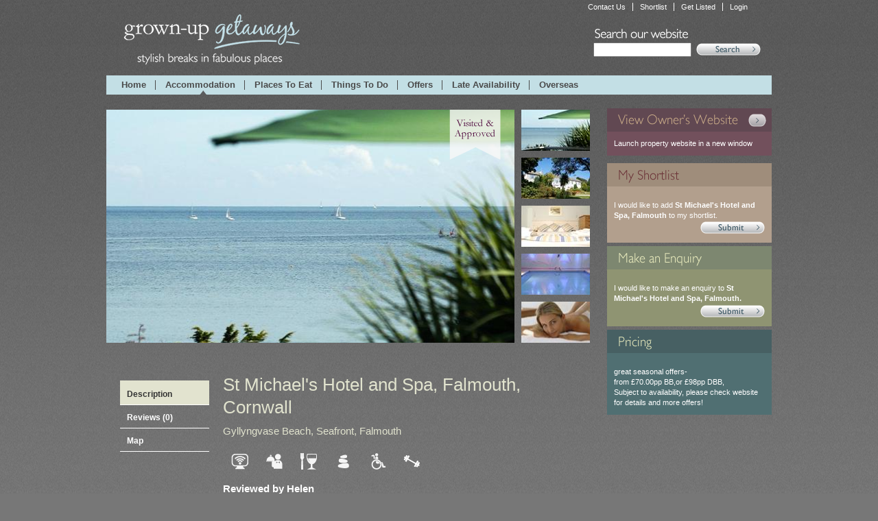

--- FILE ---
content_type: text/html; charset=utf-8
request_url: http://www.grownupgetaways.co.uk/breaks/st-michaels-hotel-and-spa-falmouth.aspx
body_size: 16111
content:

<!DOCTYPE html PUBLIC "-//W3C//DTD XHTML 1.0 Transitional//EN" "http://www.w3.org/TR/xhtml1/DTD/xhtml1-transitional.dtd">

<html xmlns="http://www.w3.org/1999/xhtml">
<head id="Head1"><title>
	Grown-up Getaways | Luxury Hotels for a Spa Break in Cornwall
</title>

    <meta http-equiv="description" content="Take a well deserved luxurious spa break at St Michael's Hotel and Spa, Falmouth, Cornwall. One of our handpicked boutique spa hotels & luxury spa resorts in South West for indulgent pampering." />
	<meta http-equiv="keywords" content="St Michael's Hotel and Spa, Falmouth,Luxury Hotels,spa breaks holidays,Cornwall,weekend breaks,weekend getaway,luxurious,5 star accommodation,vacation,country hotels,coastal breaks,hotels by the sea,holidays with the girls,away with the boys,boutique b&b’s,luxury spa resort,city break,romantic getaways,UK,Abroad,South West" />

    <script src="http://maps.google.com/maps?file=api&amp;v=2&amp;key=AIzaSyCK_1qkCmFq3i7NRkTo0b3rJAhTLUxo2RU" type="text/javascript"></script>
	<script type="text/javascript" src="http://www.google.com/uds/api?file=uds.js&amp;v=1.0&amp;key=AIzaSyCK_1qkCmFq3i7NRkTo0b3rJAhTLUxo2RU"></script>

<link type="text/css" rel="stylesheet" href="/resources/css/reset.css" /><link type="text/css" rel="stylesheet" href="/resources/css/site.css" /><link type="text/css" rel="stylesheet" href="/resources/css/shadowbox-light.css" />
	
	<script type="text/javascript" src="/resources/js/jsFunctions.js"></script>

	
	<meta name="verify-v1" content="8TQvx+O662SgmYnc80wWM4z4JADJg1KaDowG+HJfX8s=" /><meta name="y_key" content="2cd5a4141d77ac0f" />
	
	<!--[if lt IE 7]>
	<link type="text/css" rel="stylesheet" href="/resources/css/ie6.css" />
	<![endif]-->		

</head>
	
<body id="thisBody" onload="Shadowbox.init();">
	
    <form method="post" action="./st-michaels-hotel-and-spa-falmouth.aspx" onsubmit="javascript:return WebForm_OnSubmit();" id="form1">
<div class="aspNetHidden">
<input type="hidden" name="__EVENTTARGET" id="__EVENTTARGET" value="" />
<input type="hidden" name="__EVENTARGUMENT" id="__EVENTARGUMENT" value="" />
<input type="hidden" name="__VIEWSTATE" id="__VIEWSTATE" value="/[base64]/2x9mYWtSvmL+0B03gHkczyvA==" />
</div>

<script type="text/javascript">
//<![CDATA[
var theForm = document.forms['form1'];
if (!theForm) {
    theForm = document.form1;
}
function __doPostBack(eventTarget, eventArgument) {
    if (!theForm.onsubmit || (theForm.onsubmit() != false)) {
        theForm.__EVENTTARGET.value = eventTarget;
        theForm.__EVENTARGUMENT.value = eventArgument;
        theForm.submit();
    }
}
//]]>
</script>


<script src="/WebResource.axd?d=I5D84iCjyXlF6kVZb8BPFuSUvWN5rGCad_RCXksSPnBIh24hUcatJwbwl9ijEW2u1UyQzNPuhSCpkq1P-XO1d5N5MJvavVI4sUZd1-4WqU81&amp;t=638162543582143257" type="text/javascript"></script>


<script src="/WebResource.axd?d=yux6NVgu-6YFwhl6LW8OZPu_kjzXJo1qQR6lfiHGcH4sCU1C12qJMbKeptTDBVfoN_hTWnvs8DnDajkkSXGyfIfV1wEsIBbJYT87LvrS-OQ1&amp;t=638162543582143257" type="text/javascript"></script>
<script type="text/javascript">
//<![CDATA[
function WebForm_OnSubmit() {
if (typeof(ValidatorOnSubmit) == "function" && ValidatorOnSubmit() == false) return false;
return true;
}
//]]>
</script>

<div class="aspNetHidden">

	<input type="hidden" name="__VIEWSTATEGENERATOR" id="__VIEWSTATEGENERATOR" value="455A152A" />
	<input type="hidden" name="__EVENTVALIDATION" id="__EVENTVALIDATION" value="/wEdAAhTrJCHWeuwEF4evmrB/3XnmkzQENXi/07ndbKARjZnntE4WruUD9jZmXK8Jou5DQanm4BxTZhNFngBMl4+KjpxJkByFiTVMJ3am9T9eK3URDm/l3sGxLRgxdXejV9sGUBpKLmmgc8EO//CndvNwuilOLg9nYqUno5vVrJsq0nLBfbIlCLH81Ax5oNlb0x1TIa5pPO3HmW+wic40zqJGfe8" />
</div>

    <div id="main">
	
	<div id="main_inner">
          
    <div id="head">
	
	<a href="/">
	    <img src="/resources/images/logo.png" alt="Grown-up Getaways" id="logo" />
	</a>
	
	<ul class="topmenu">
	    <li><a id="menuLogin" class="last" href="/login/">Login</a></li>
	    <li><a id="menuGetListed" href="/get-listed/">Get Listed</a></li>
	    <li id="shortlistmenu"><a href="/shortlist/">Shortlist </a></li>
	    <li><a href="/contact-us/">Contact Us</a></li>
	</ul>

    <div id="search_pnlMainSearch" onkeypress="javascript:return WebForm_FireDefaultButton(event, &#39;search_btnSiteSearch&#39;)">
	
        <div id="main_search">

            <h2 class="search">Search our website</h2>
        
                  <p>            <span id="search_q_valThisTextRange" style="color:#990000;display:none;">You must enter a search term</span>      <span id="search_q_valThisText" style="color:#990000;display:none;">You must enter a search term</span>      <span id="search_q_valRegExp" style="color:#990000;display:none;">You must enter a search term</span>                        <input name="ctl00$search$q$thisText" type="text" id="search_q_thisText" class="searchinput" onfocus="clearData(this,&#39;&#39;)" onblur="resetData(this,&#39;&#39;)" />                  	  	  	            </p>
            
            <script type="text/javascript" src="http://www.google.com/coop/cse/brand?form=cse-search-box&lang=en&amp;sitesearch=true"></script>
            
            <input name="ctl00$search$cx" type="hidden" id="search_cx" value="004014509067766555473:ykdofnp4ql0" />
            <input name="ctl00$search$cof" type="hidden" id="search_cof" value="FORID:10" />
            <input name="ctl00$search$ie" type="hidden" id="search_ie" value="UTF-8" />
                
            <input type="image" name="ctl00$search$btnSiteSearch" id="search_btnSiteSearch" class="button fleft" onmouseover="this.src=&#39;/resources/images/btn_find_selected.png&#39;" onmouseout="this.src=&#39;/resources/images/btn_find.png&#39;" src="../resources/images/btn_find.png" onclick="javascript:WebForm_DoPostBackWithOptions(new WebForm_PostBackOptions(&quot;ctl00$search$btnSiteSearch&quot;, &quot;&quot;, true, &quot;search&quot;, &quot;&quot;, false, false))" />
            <br style="clear:both" />
            
        </div>
    
</div>
	
	
	
    </div>
    
    

<ul id="contentMenu_menu_topMenu" class="menu">
      
          <li ><a href="/">Home</a></li>      
          <!--<li ><a href="/about-us/">ABOUT US</a></li>-->
          <li class="selected"><a href="/breaks/">Accommodation</a></li>
          <li ><a href="/places-to-eat/luxury/place-to-eat.aspx">Places To Eat</a></li>
          <li ><a id="contentMenu_menu_HyperLink1" href="/things-to-do/luxury/thing-to-do.aspx">Things To Do</a></li>

          <li ><a href="/offers/">Offers</a></li>
          <li ><a href="/late-availability/">Late Availability</a></li>
          <!--<li ><a href="/lifestyle/">Lifestyle</a></li>-->
          <li ><a class="last" href="/breaks/region/overseas.aspx">Overseas</a></li>
     
          <!--<li ><a href="/contact-us/">CONTACT US</a></li>-->
          
          <!--
          <li ><a href="/partners/">PARTNERS</a></li>
          <li ><a href="/links/">LINKS</a></li>
          
         <li ><a id="contentMenu_menu_menuGetListed" href="/get-listed/">GET LISTED</a></li> 
         <li ><a id="contentMenu_menu_menuLogin" href="/login/">LOGIN</a></li>
            -->
         
      </ul>


   
    <div id="content">
	
	
    

    
    

<div id="content_left" class="details">

    <!-- Begin details view -->

    
        <style type="text/css">
            li#productDescTab_5 { display: none; }
        </style>
    

    
        <style type="text/css">
            li#productDescTab_2 { display: none; }
        </style>
    

    
        
            <p>
                <!-- rel="shadowbox[gallery];options={handleLgImages:'none', resizeDuration:0.1}" href='/resources/images/cms/i_b145bd9c-fd29-4807-8ef4-2daf01d2cf71.JPG' title="" -->
                <div id="accommodationMainImage" style='background-image: url(/resources/images/cms/i_b145bd9c-fd29-4807-8ef4-2daf01d2cf71.JPG)' class="accommodation_image_with_bg_l">
                <img id="contentLeft_rptAccommodationDetails_imgAccommodationRating_0" class="right" src="/resources/images/rating_1.png" />&nbsp;
                </div>

                <a href="javascript:" onclick="document.getElementById('accommodationMainImage').style.backgroundImage = 'url(/resources/images/cms/i_b145bd9c-fd29-4807-8ef4-2daf01d2cf71.JPG)';" title="" onmouseover="tooltip.show('Click to enlarge');" onmouseout="tooltip.hide()" style="background-image: url(/resources/images/cms/t_b145bd9c-fd29-4807-8ef4-2daf01d2cf71.JPG)" class="accommodation_image_with_bg_t">&nbsp;</a>
                <a href="javascript:" onclick="document.getElementById('accommodationMainImage').style.backgroundImage = 'url(/resources/images/cms/i_f14e7ea8-18fa-4d39-9ecf-02c212b9cd10.JPG)';" title="" onmouseover="tooltip.show('Click to enlarge');" onmouseout="tooltip.hide()" style="background-image: url(/resources/images/cms/t_f14e7ea8-18fa-4d39-9ecf-02c212b9cd10.JPG)" class="accommodation_image_with_bg_t">&nbsp;</a>
                <a href="javascript:" onclick="document.getElementById('accommodationMainImage').style.backgroundImage = 'url(/resources/images/cms/i_e8f0e3bc-7a5f-4580-93bd-9f45c64d519d.JPG)';" title="" onmouseover="tooltip.show('Click to enlarge');" onmouseout="tooltip.hide()" style="background-image: url(/resources/images/cms/t_e8f0e3bc-7a5f-4580-93bd-9f45c64d519d.JPG)" class="accommodation_image_with_bg_t">&nbsp;</a>   
                <a href="javascript:" onclick="document.getElementById('accommodationMainImage').style.backgroundImage = 'url(/resources/images/cms/i_7ef39a13-0277-4e64-aaef-ef770efef658.JPG)';" title="" onmouseover="tooltip.show('Click to enlarge');" onmouseout="tooltip.hide()" style="background-image: url(/resources/images/cms/t_7ef39a13-0277-4e64-aaef-ef770efef658.JPG)" class="accommodation_image_with_bg_t">&nbsp;</a>   
                <a href="javascript:" onclick="document.getElementById('accommodationMainImage').style.backgroundImage = 'url(/resources/images/cms/i_1e59e275-a939-4e2f-9261-cb85a99ffec0.JPG)';" title="" onmouseover="tooltip.show('Click to enlarge');" onmouseout="tooltip.hide()" style="background-image: url(/resources/images/cms/t_1e59e275-a939-4e2f-9261-cb85a99ffec0.JPG)" class="accommodation_image_with_bg_t">&nbsp;</a>     
            </p>        
        
            <br style="clear:both" />
        
            <ul id="productDescTabs">
                <li id="productDescTab_1" class="selected"><a href="#" onclick="doTab(1); GUnload();">Description</a></li>
                <li id="productDescTab_2"><a href="#" onclick="doTab(2); GUnload();">Offers (0)</a></li>
                <li id="productDescTab_3"><a href="#" onclick="doTab(3); GUnload();">Reviews (0)</a></li>
                <li id="productDescTab_5"><a href="#" onclick="doTab(5); GUnload();">Late Availability (0)</a></li>
                <li id="productDescTab_4"><a href="#" onclick="doTab(4); load('0', '0','TR11 4NB','St Michael&quot;s Hotel and Spa, Falmouth');">Map</a></li>
            </ul> 
    
            <div id="productDesc_1" class="productDesc_holder" style="display: block; ">                    
 
                <h1>St Michael's Hotel and Spa, Falmouth, Cornwall</h1>
                <h2 class="accommodationAddress">Gyllyngvase Beach, Seafront, Falmouth</h2>

                <div id="contentLeft_rptAccommodationDetails_pnlFacilities_0">
	
                    <!-- Facilities panel for days out/places to eat -->
                    <div>
                        
                                <img src="/resources/images/cms/7e115195-38fe-4e01-94ce-b667a794f308.png" alt="Internet Access" class="icn" title="" onmouseover="tooltip.show('Internet Access');" onmouseout="tooltip.hide()" />
                            
                                <img src="/resources/images/cms/4c06908a-387d-47de-b8c3-10ddd57f39e7.png" alt="Room Service" class="icn" title="" onmouseover="tooltip.show('Room Service');" onmouseout="tooltip.hide()" />
                            
                                <img src="/resources/images/cms/769beb16-9bc6-4e0e-8c25-a9cc8043b7d0.png" alt="Restaurant" class="icn" title="" onmouseover="tooltip.show('Restaurant');" onmouseout="tooltip.hide()" />
                            
                                <img src="/resources/images/cms/c7575303-bd30-47fd-b9b5-de02ba760ef8.png" alt="Spa" class="icn" title="" onmouseover="tooltip.show('Spa');" onmouseout="tooltip.hide()" />
                            
                                <img src="/resources/images/cms/107dc01d-e166-4b18-9180-2c6aabd74088.png" alt="Wheelchair Access" class="icn" title="" onmouseover="tooltip.show('Wheelchair Access');" onmouseout="tooltip.hide()" />
                            
                                <img src="/resources/images/cms/41336e53-917e-4429-b278-5d7823c37f67.png" alt="Fitness" class="icn" title="" onmouseover="tooltip.show('Fitness');" onmouseout="tooltip.hide()" />
                            
                        
                    </div>
                
</div>  	            

				<br style="clear:both" />
            	              
                <p class="hilite">Reviewed by Helen<br /><em>St Michael's is a refreshing spa and coastal getaway. The superb alfresco dining and the spectacular sea views all add to this wonderful sea front experience.</em></p>
                
                
                <p>&nbsp;St Michael's Hotel and Spa is a delightful stunning luxury sea front hotel in Falmouth, Cornwall.&nbsp; Set in it's own tropical gardens over looking the sandy Blue Flag Gyllyngvase Beach, this is a great location for your romantic coastal break or a fabulous spa break with the girls.&nbsp; Here you have all the luxury comforts on the hotel's superb dining and spa facilities as well as the wonders of Cornwall's spectacular coast line and countryside right on your door step. This beautiful hotel has been refurbished to the highest spec, with a contemporary design features blending perfectly with fresh sea inspired colour themes and accessories.</p>
<p>Your days here can be spent watching the world go by from your sea view balcony or with a glass of wine on the terrace. Magical sunsets and spectacular ocean views all contribute to a truly memorable stay.&nbsp; For a relaxing escape, then St Michael's Spa is the perfect answer. You have a wide selection of Espa treatments available as well as the stunning pool and sauna, Jacuzzi, steam room and sun deck. </p>
<p>Cornwall is renowned for its fabulous seafood restaurants, and here the Flying Fish Restaurant is reputed to be one of the best. Again with fabulous gardens and sea views and the stunning sunsets, this is perfect for a romantic dinner for two, or afternoon snacks in the summer.</p>
<p>This contemporary and spacious dining area is cleverly themed with nautical features and opens out to the gardens and terrace overlooking the beach.&nbsp; Each of the hotel's bedrooms have been tastefully refurbished, keeping the individual traditional features where possible, in a bright and contemporary coastal style.&nbsp; There is a variety of rooms to suit your size and budget, some with balconies and patios. All have luxury comfy beds, with carefully sourced ash furniture from sustainable forests. There is WiFi throughout and all rooms have large LCD flat screen TVs and luxury bathrooms and sanitaryware.</p>
<p>For a special romantic treat, then the Atlantic Suite offers a separate living area, luxury robes and a spacious bathroom with a double bath looking out to sea.&nbsp; The Ocean View suite has a large decked area, great for al fresco breakfasts or Champagne at sunset.</p>
<p>St Michael's Hotel and Spa has something for everyone, whether it's your romantic coastal retreat, or a spa weekend away, you will certainly thoroughly enjoy all this charming hotel has to offer. There are some fabulous deals on the website, don't forget to mention Away without the Kids when booking.</p>
<p><br /><br /><br /><strong></strong></p>          
        	        
                                   
        	    
                
            </div>

            <div id="productDesc_2" class="productDesc_holder" style="display: none; ">
                <p><strong>0 Offer(s) for St Michael's Hotel and Spa, Falmouth</strong></p>
                    
            </div>

            <div id="productDesc_3" class="productDesc_holder" style="display: none; ">

                <div id="contentLeft_rptAccommodationDetails_pnlNoReviews_0">
	
                    <p>Oops, there are no reviews on our site yet for St Michael's Hotel and Spa, Falmouth.</p>
                    
                    <p>Why not be the first person to let us know how you got on?</p>
                
</div>

                

                

                <p><a href="/submit-review/st-michaels-hotel-and-spa-falmouth.aspx"><img src="/resources/images/blank.gif" alt="Submit Review" class="submitbutton right" /></a></p>

            </div>

            <div id="productDesc_4" class="productDesc_holder" style="display: none; ">
                <div id="map" style="width: 535px; height: 433px; border: 4px solid #F2F2E8"></div>
            </div>

            <div id="productDesc_5" class="productDesc_holder" style="display: none; ">
                <p><strong>0 late availability offer(s) for St Michael's Hotel and Spa, Falmouth</strong></p>
                    
                
            </div>
                
        

</div>

<div id="content_right">

    <!-- begin right hand -->

    

        <div id="right_column">
        
            <div class="ownerwebsite rhpane">
	            <a id="contentLeft_lnkAccommodationWebsite" onclick="javascript: pageTracker._trackPageview (&#39;/outgoing/http://www.stmichaelshotel.co.uk&#39;);" href="http://www.stmichaelshotel.co.uk" target="_blank"><img src="/resources/images/btn_website.png" alt="Visit Owner's Website" /></a>
                <p>Launch property website in a new window</p>
            </div>

            <div id="contentLeft_pnlEnquiry">
	
                   
                
                <div class="shortlist rhpane">
                
                    <h2>Add to shortlist</h2>
                
                    <div id="contentLeft_pnlAddShortlist">
		            
                        <p>I would like to add <strong>St Michael's Hotel and Spa, Falmouth</strong> to my shortlist.</p>
                
                        <input type="image" name="ctl00$contentLeft$btnAddShortlist" id="contentLeft_btnAddShortlist" class="submitbutton right" src="../resources/images/blank.gif" />    
                    
	</div>
                    
                    
                    
                    <br style="clear:both" />
                </div>
            
                <div class="enquiry rhpane">

                        <div id="contentLeft_pnlShowForm">
		
                            <h2>Make an enquiry</h2>
                            <p>I would like to make an enquiry to <strong>St Michael's Hotel and Spa, Falmouth.</strong></p>
                            <input type="image" name="ctl00$contentLeft$btnShow" id="contentLeft_btnShow" class="submitbutton right" src="../resources/images/blank.gif" onclick="javascript:WebForm_DoPostBackWithOptions(new WebForm_PostBackOptions(&quot;ctl00$contentLeft$btnShow&quot;, &quot;&quot;, true, &quot;feedback&quot;, &quot;&quot;, false, false))" />    
                        
	</div>
                        

                        

                        
                        
                                        
                        
                        <br style="clear:both" />
                </div>
            
            
            
</div><div id="contentLeft_pnlAccommodationPricing">
	              
                <div class="pricingtitle rhpane">
                    <h2>Pricing</h2>
                    <p>great seasonal offers- <br />from £70.00pp BB,or £98pp DBB, <br />Subject to availability, please check website for details and more offers!</p>   
                </div>
            
</div> 
        
        </div>
        
        
        <!-- end right hand -->

    <br style="clear: both" />
    </div>

    
        <div class="pagenavigation">
        <a href="javascript:history.back(1)" class="left">&lt; Back to results</a>  
        </div>
    


    
    </div>

		
	</div>
		
	</div>
	
    <div id="footer">
    
        <div id="footer_inner">
                 
            <p class="col_1">
                <a href="/about-us/">About Us</a><br />
                <a href="/partners/">Partners</a><br />
                <a href="/links/">Links</a><br />
                <a href="/about-us/terms-and-conditions.aspx">Website Terms &amp; Conditions</a><br />
            </p>
    
	        <div class="col_2">
				<p>&nbsp;</p>
				
	        </div>
	        <div class="col_3">
	            <p>
	                <strong>Quick Links</strong><br />
	                <a href="/breaks/type/away-with-the-girls.aspx">Away with the Girls</a><br />
	                <a href="/breaks/type/away-with-the-boys.aspx">Away with the Boys</a><br />
	                <a href="/breaks/type/country-retreat.aspx">Country House Hotels/Retreats</a><br />
                    <a href="/breaks/type/coastal-getaway.aspx">Coastal/Beach Getaways</a><br />
                    <a href="/breaks/type/boutique-bb.aspx">Boutique B&amp;B/Small Hotels</a><br />
                    <a href="/breaks/type/city-break.aspx">City Breaks</a><br />
                    <a href="/breaks/type/spa-break.aspx">Spa Breaks/Resorts</a><br />
                    <a href="/breaks/type/something-different.aspx">Holidays with a difference</a><br />
                    <a href="/breaks/type/self-catering.aspx">Self Catering Cottages/Apartments</a><br />
	            </p>
	        </div>
	        <div class="col_3 last">
	            <p>
	                <strong>Site Map</strong><br />
	                <a href="/">Home page - Grown-up Getaways</a><br />
	                <a href="/breaks/">Grown-up Holidays/Short Breaks</a><br />
	                <a href="/things-to-do/type/thing-to-do.aspx">Things to Do</a><br />
	                <a href="/places-to-eat/type/place-to-eat.aspx">Restaurants / Places to Eat</a><br />
	                <a href="/offers/">Getaway Holiday Offers</a><br />
	                <a href="/late-availability/">Last Minute Breaks</a><br />
	                <a href="/breaks/region/overseas.aspx">Getaways Abroad/Overseas</a>
	            </p>
	        </div>
	    </div>
	
	</div>
	        
    
<script type="text/javascript">
//<![CDATA[
var Page_Validators =  new Array(document.getElementById("search_q_valThisTextRange"), document.getElementById("search_q_valThisText"), document.getElementById("search_q_valRegExp"));
//]]>
</script>

<script type="text/javascript">
//<![CDATA[
var search_q_valThisTextRange = document.all ? document.all["search_q_valThisTextRange"] : document.getElementById("search_q_valThisTextRange");
search_q_valThisTextRange.controltovalidate = "search_q_thisText";
search_q_valThisTextRange.focusOnError = "t";
search_q_valThisTextRange.errormessage = "You must enter a search term";
search_q_valThisTextRange.display = "Dynamic";
search_q_valThisTextRange.enabled = "False";
search_q_valThisTextRange.validationGroup = "search";
search_q_valThisTextRange.type = "Double";
search_q_valThisTextRange.decimalchar = ".";
search_q_valThisTextRange.evaluationfunction = "RangeValidatorEvaluateIsValid";
search_q_valThisTextRange.maximumvalue = "0";
search_q_valThisTextRange.minimumvalue = "-100";
var search_q_valThisText = document.all ? document.all["search_q_valThisText"] : document.getElementById("search_q_valThisText");
search_q_valThisText.controltovalidate = "search_q_thisText";
search_q_valThisText.focusOnError = "t";
search_q_valThisText.errormessage = "You must enter a search term";
search_q_valThisText.display = "Dynamic";
search_q_valThisText.validationGroup = "search";
search_q_valThisText.evaluationfunction = "RequiredFieldValidatorEvaluateIsValid";
search_q_valThisText.initialvalue = "";
var search_q_valRegExp = document.all ? document.all["search_q_valRegExp"] : document.getElementById("search_q_valRegExp");
search_q_valRegExp.controltovalidate = "search_q_thisText";
search_q_valRegExp.focusOnError = "t";
search_q_valRegExp.errormessage = "You must enter a search term";
search_q_valRegExp.display = "Dynamic";
search_q_valRegExp.enabled = "False";
search_q_valRegExp.validationGroup = "search";
search_q_valRegExp.evaluationfunction = "RegularExpressionValidatorEvaluateIsValid";
//]]>
</script>


<script type="text/javascript">
//<![CDATA[

var Page_ValidationActive = false;
if (typeof(ValidatorOnLoad) == "function") {
    ValidatorOnLoad();
}

function ValidatorOnSubmit() {
    if (Page_ValidationActive) {
        return ValidatorCommonOnSubmit();
    }
    else {
        return true;
    }
}
        //]]>
</script>
</form>
    
    <script type="text/javascript" src="/resources/js/lib/yui-utilities.js"></script>
    <script type="text/javascript" src="/resources/js/adapter/shadowbox-yui.js"></script>
    <script type="text/javascript" src="/resources/js/shadowbox.js"></script>

	<script type="text/javascript">
	
	var gaJsHost = (("https:" == document.location.protocol) ? "https://ssl." : "http://www.");
	document.write(unescape("%3Cscript src='" + gaJsHost + "google-analytics.com/ga.js' type='text/javascript'%3E%3C/script%3E"));
	
	</script>
	
	<script type="text/javascript">
	
	 var pageTracker = _gat._getTracker("UA-6465801-2");
	 pageTracker._trackPageview();
	
	</script>
	
	
</body>
</html>

--- FILE ---
content_type: text/css
request_url: http://www.grownupgetaways.co.uk/resources/css/reset.css
body_size: 729
content:
html, body, div, span, applet, object, iframe, h1, h2, h3, h4, h5, h6, p, blockquote, pre, a, abbr, acronym, address, big, cite, code,del, dfn, em, font, img, ins, kbd, q, s, samp, small, strike, strong, sub, sup, tt, var, dl, dt, dd, ol, ul, li, fieldset, form, label, legend,table, caption, tbody, tfoot, thead, tr, th, td {	margin: 0;	padding: 0;	border: 0;	outline: 0;	font-weight: inherit;	font-style: inherit;	font-family: inherit;	vertical-align: baseline;}body	{ font-family: Arial, Helvetica, sans-serif; font-size: 0.7em; color: #999; }/* remember to define focus styles! */:focus {	outline: 0;}body {	line-height: 1;	color:  #444;	background: white;}ol, ul {	list-style: none;}/* tables still need 'cellspacing="0"' in the markup */table {	border-collapse: separate;	border-spacing: 0;}caption, th, td {	text-align: left;	font-weight: normal;}blockquote:before, blockquote:after,q:before, q:after {	content: "";}blockquote, q {	quotes: "" "";}

--- FILE ---
content_type: text/css
request_url: http://www.grownupgetaways.co.uk/resources/css/site.css
body_size: 8904
content:
/**************************************************************************************************************************/
/* HTMLTag Redefinitions **************************************************************************************************/
/**************************************************************************************************************************/

body												{ color: #ffffff; background: #777 url(/resources/images/background_grey.jpg) repeat-x fixed top left; }

h1													{ font-size: 2.1em; color: #E1E3CE; margin: 15px 0px 10px 0px; line-height: 1.3em; font-weight: normal; }

h1.home                                             { font-size: 1.6em; margin-top: 0px; }

h2													{ font-size: 1.3em; color: #E1E3CE; margin-bottom: 10px; line-height: 1.2em; }							

h2.accommodationAddress                             { font-size: 1.2em; margin-top: 0px; padding-top: 0px; }

h2.offer											{ color: #FFF; background: #F47719; padding: 10px; text-transform :uppercase; margin-bottom: 0px; font-size: 1.1em; }							

h2.news												{ color: #333; background: #EEEBE5; padding: 10px; text-transform :uppercase; margin-bottom: 0px; font-size: 1.1em; }							

h2.accommodation    								{ color: #000; background: #FFFFFF; padding: 10px; text-transform :uppercase; margin-bottom: 0px; font-size: 1.0em; font-weight: bold; }

h2.accommodationName   								{ color: #E1E3CE; padding: 0px 0px 10px 0px; margin-bottom: 10px; font-weight: bold;  }		

h2.offerName   								        { color: #E1E3CE; padding: 0px 0px 10px 0px; margin-bottom: 10px; font-weight: bold;  }

h3													{ font-size: 1.2em; color: #E1E3CE;  margin-bottom:  5px; line-height: 1.2em; }							

h3.home										a	    { color: #E2E3CF; }							

h4													{ font-size: 1.2em; color: #E1E3CE; margin: 15px 0px 0px 0px; line-height: 1.2em; }							

h2.facilities                                       { background: #fff url("/resources/images/titles/facilities_available.png") no-repeat top left; width: 126px; height: 17px; text-indent: -2000px; }

h2.menuoptions                                      { background: #fff url("/resources/images/titles/menu_options.png") no-repeat top left; width: 96px; height: 17px; text-indent: -2000px; }

.rhpane                                             { width: 240px; margin-bottom: 5px; }

.rhpane                                           p { padding: 10px; }

.ownerwebsite                                       { background-color: #72505C; }

.ownerwebsite                                  h2   { background: #fff url("/resources/images/panes/pane_top_website.png") no-repeat top left; width: 240px; height: 34px; text-indent: -2000px; }

.enquiry                                            { background-color: #8F9472; }

.enquiry                                       h2   { background: #fff url("/resources/images/panes/pane_top_enquiry.png") no-repeat top left; width: 240px; height: 34px; text-indent: -2000px; }

.pricingtitle                                       { background-color: #506F72; }

.pricingtitle                                  h2   { background: #fff url("/resources/images/panes/pane_top_pricing.png") no-repeat top left; width: 240px; height: 34px; text-indent: -2000px; }

.shortlist                                          { background-color: #B29F8D; width: 240px; }

.shortlist                                     h2   { background: #fff url("/resources/images/panes/pane_top_myshortlist.png") no-repeat top left; width: 240px; height: 34px; text-indent: -2000px; }

.openingtimes                                       { background-color: #B29F8D; }

.openingtimes                                  h2   { background: #fff url("/resources/images/panes/pane_top_opening.png") no-repeat top left; width: 240px; height: 34px; text-indent: -2000px; }

.telephone                                          { background-color: #8F9472; }

.telephone                                      p   { font-size: 1.8em; font-weight: bold; padding-top: 0px; }

.telephone                                     h2   { background: #fff url("/resources/images/panes/pane_top_telephone.png") no-repeat top left; width: 240px; height: 34px; text-indent: -2000px; }


h2.contact                                          { background: #fff url("/resources/images/titles/contact.png") no-repeat top left; width: 157px; height: 16px; text-indent: -2000px; }


p                               					{ line-height: 1.4em; margin-bottom: 1em; clear: both; }

strong                          					{ font-weight: bold; }

em                              					{ font-style: italic; }

label												{ float: left; width: 200px; padding-top: 0px; }

.feature label										{ width: 265px; }

label.small											{ float: left; width: 35px; padding-top: 0px; color: #BA111A; }

fieldset                            				{ display: block; border: 1px solid #CCC; background-color: #333333; padding: 0px 10px 10px 10px; margin-top: 30px; margin-bottom: 20px; }

fieldset.admin                      				{ margin: 0px 10px 20px 20px; }

legend                             					{ margin: 20px 5px 10px 0px; padding: 5px 10px; border: 1px solid #CCC; background: #FFF; font-size: 1.2em; color: #794258;  }

fieldset p											{ margin: 9px 10px 6px 0px; padding: 0px; clear: both; }

fieldset label										{ padding-top: 4px; }

fieldset.text										{ clear: both; }

table                               				{ width: 100%; }

td                                  				{ padding: 5px 8px 5px 5px; line-height: 1.2em; }

td label                            				{ width: 100px; }

code												{ font-family:"Courier New", Courier, monospace; font-size: 1.2em; }

.text ul, .details ul											{ margin: 10px 20px; }

.text ul li, .details ul li										{ list-style: inside disc; line-height: 1.2em; }


input, select                                       { color: #333; }

input[type="file"]			{ color: #ffffff; }

/**************************************************************************************************************************/
/* Main layout styles *****************************************************************************************************/
/**************************************************************************************************************************/

#main												{ width: 990px; margin: 0px auto; }

#main_inner											{ float: left; width: 970px; padding: 0px 10px; }

#head                           					{ float: left; width: 970px; min-height: 100px; }

#content                        					{ float: left; display: inline; width: 970px; margin: 10px 0px 0px 0px; min-height: 300px; }

#content_narrow										{ float: left; display: inline; width: 195px; margin-top: 0px; }

#content_right										{ float: left; display: inline; width: 240px; padding-top: 10px; margin-top: 0px; }

#content_left.details                               { width: 720px; margin-right: 10px; margin-left: 0px; padding-top: 0px; }

#content_narrow.wider                               { width: 355px; padding: 0px; margin: 0px; }

#acc_search.wider                                   { width: 335px; margin: 0px; background-image: url("/resources/images/titles/landing_1.png"); }

.map_pane.wider                                     { width: 355px; margin: 0px; background-image: url("/resources/images/titles/landing_2.png"); padding-top: 28px; min-height: 0px; }

.map_pane.wider                     #minimap        { margin: -15px 20px 0px 0px; }

#content_left.narrow                                { width: 610px; margin: 0px; }

#content_narrow                                 img { margin-bottom: 10px; }

#content_left										{ float: left; display: inline; width: 755px; padding-top:  0px; margin-top: 0px; margin-left: 20px; font-size: 1.1em; }

#content_left .feature                              { font-size: 0.9em; }

#content_left.admin				    				{ width: 340px; margin-left: 15px; font-size: 1.0em; padding-top: 15px; }

#content_left.fullwidth                             { width: 940px; margin-left: 0px; margin-top: 10px; }

#content_right.admin								{ width: 555px; }

#right_column                                       { width: 225px; float: left; }

#right_column_content                               { width: 190px; float: left; }

#footer												{ float: left; width: 100%; padding: 0px; min-height: 68px; }

#footer_inner                                       { border-top: solid 1px #fff; width: 970px; color: #ffffff; padding: 10px; margin: 0px auto; font-size: 1.05em; }

#footer_inner p.links       						{ margin: 10px 40px 10px 0px; color: #ffffff; width: 450px; float:left; clear: none; }

#footer_inner img                                   { float: left; }

#footer_inner img.shortlist                         { padding-right: 120px; }

#footer_inner p a                        			{ color: #ffffff; }

#footer_inner ul li a                        	    { color: #ffffff; }

.col_1                                              { width: 170px; float: left; margin-right: 20px; }

.col_2                                              { width: 330px; float: left; margin-right: 20px; }

.col_3                                              { width: 200px; float: left; margin-right: 20px; }


.footer_col                                         { width: 260px; margin: 40px 110px 20px 0px; float: left }

.footer_col_last                                    { width: 190px; margin: 40px 0px 20px 0px; float: left; }

#home_content                                       { width: 250px; margin-right: 18px; float: left; }

#home_map                                           { width: 405px; float: left; text-align: right; padding: 12px 0px 15px 0px; }

.home_col                                           { width: 230px; padding-right: 10px; margin-right: 15px; background: no-repeat top left; float: left; margin-bottom: 20px; }

.home_col                                       h3  { color: #E2E3CF; margin-bottom: 0px; font-size: 1em; font-weight: bold; margin-left: 0px; padding-left: 0px; }

.home_col                                       div { margin: 0px; }

.weekMask                                           { width: 240px; height: 168px; background: no-repeat center center; padding-top: 0px; margin-bottom: 0px; display:block; }

.home_col                               .offerweek  { width: 210px; min-height: 35px; padding: 25px 15px 10px 15px; background: url("/resources/images/panes/offerweek_mask.png") no-repeat top left; }

.home_col                       .accommodationweek  { width: 210px; min-height: 35px; padding: 25px 15px 10px 15px; background: url("/resources/images/panes/accommodationweek_mask.png") no-repeat top left; }

.home_col                  .accommodationweek:hover { background-image: url("/resources/images/panes/accommodationweek_mask_selected.png") no-repeat top left; }

.home_col                          .offerweek:hover { background-image: url("/resources/images/panes/offerweek_mask_selected.png") no-repeat top left; }

#ctl00_contentRight_cklAdminRegions                 { width: 500px; float: left; }

#ctl00_contentRight_cklAdminRegions td              { padding: 5px 0px; }

#ctl00_contentRight_cklAdminRegions label           { width: 200px; font-size: 0.9em; }

#shortlist_pane                                     { float: left; display: none; }

.shortlist_inner     ul                            li  { padding-bottom: 10px; margin: 0px; line-height: 13px; width: 210px; max-width: 210px; }

.shortlist_inner                                    { position: absolute; top: 20px; }

#pane_spa                                           { background: #B29F8D url("/resources/images/panes/pane_spa.jpg") no-repeat top left; width: 194px; height: 96px; margin-bottom: 6px; }

#pane_city                                          { background: #72505C url("/resources/images/panes/pane_city.jpg") no-repeat top left; width: 194px; height: 96px; margin-bottom: 6px; }
 
#pane_country                                       { background: #506F72 url("/resources/images/panes/pane_country.jpg") no-repeat top left; width: 194px; height: 96px; margin-bottom: 6px; }

#pane_sea                                           { background: #C3DFE5 url("/resources/images/panes/pane_sea.jpg") no-repeat top left; width: 194px; height: 96px; margin-bottom: 6px; }

#pane_spa p, #pane_city p, #pane_country p, #pane_sea p  { padding: 30px 0px 0px 10px; width: 110px; color: #fff; line-height: 12px; font-size: 0.85em; }

#pane_sea p                                         { color: #666666; }

#pane_getaway                                       { background-color: #72505C; width: 355px; float: left; font-size: 1.1em; min-height: 200px;}

#pane_getaway                                    h2 { width: 355px; height: 26px; background: #fff url("/resources/images/titles/landing_3.png") no-repeat top left; text-indent: -2000px; }

#pane_getaway                                     p { padding: 5px 15px 5px 15px; }

#twitter_update_list                                { line-height: 14px; }
#twitter_update_list img                            { margin-right: 5px; margin-bottom: 5px; }

/**************************************************************************************************************************/
/* Slideshow fader ********************************************************************************************************/
/**************************************************************************************************************************/

#slideshow											{ position:relative; z-index: -20; height: 300px; margin-bottom: 10px;  }

#slideshow li 										{ position:absolute; top:0; left:0; z-index:8; opacity:0.0; height: 300px; background-color: #FFF; }

#slideshow li.active								{ z-index:10; opacity:1.0; }

#slideshow li.last-active							{ z-index:9; }

#slideshow li img									{ height: 300px; width: 765px; display: block; border: 0; margin-bottom: 10px; }

#slideshow_control                                  { width: 150px; z-index:50; clear:both; position:absolute; margin-left: 15px; float: left; margin-top: 270px; border: 1px solid transparent; }

#slideshow_control                               li { width: 15px; height: 18px; margin-left: 5px; padding-left: 5px; padding-top: 2px; background-color: #BDBBB9; color: #fff; font-size: 1.3em; float: left; font-weight: normal; }

#slideshow_control                             li a { color: #fff; }

#slideshow_control                    li.selected a { color: #97A0A5; }

#slideshow_control                      li.selected { background-color: #fff; color: #97A0A5; }

/**************************************************************************************************************************/
/* Menu layout styles *****************************************************************************************************/
/**************************************************************************************************************************/

.menu								                { float: left; width: 940px; padding: 0px 15px 0px 15px;  display: block; background-color: #C3DFE5; font-size: 1.2em; font-weight: bold; }

.menu li              			                	{ float: left; padding: 7px 0px 7px 7px; margin-right: 7px; }

.menu li a						                	{ display: block; border-right: solid 1px #4a4a4a; padding: 0px 13px 0px 0px; line-height: 14px; text-decoration:none; color: #4a4a4a; }

.menu li.selected                                   { background: url("/resources/images/menus/arrow.png") no-repeat bottom center; }

.about_logo											{ float: left; margin: 0px 10px 10px 0px; }

.grey                                               { background-color: #EDEDED; }

.submenu								            { float: left; width: 920px; display: block; }

.submenu li                                         { float: left; padding: 10px; font-weight: bold; }

.submenu li a				           	            { color: #999; }

.submenu li.sub_selected a				           	{ color: #D2B48B; }

.topmenu                                            { float: right; margin-right: 20px; width: 335px; }

.topmenu                                        li  { float: right; padding: 5px; }

.topmenu                                          a { border-right: solid 1px #fff; padding-right: 10px; }

.topmenu                      li #shortlist_pane  a { border-right: none; }

.topmenu                      li #shortlist_pane li { float: none; }

.topmenu  li#shortlistmenu:hover div#shortlist_pane { display: block; }

.topmenu        li#shortlistmenu div#shortlist_pane { display: none; }

.topadmin                                           { font-size: 1.5em; padding-top: 10px; font-family: "Arial Rounded MT Bold", Arial, Helvetica, Sans-Serif; }

.text_centre                                        { width: 515px; float: left; padding-right: 15px; }

.text_centre_content                                { width: 530px; float: left; padding-right: 35px; }

.widercheckbox  label                               { width: 400px; }

.widepane_bottom                                 li { list-style: disc inside; line-height: 20px; }

#longtext, #longoffertext, #longfriendlytext        { display: none; }

.menu li a.last, .topmenu li a.last                 { border-right: none; }

.last                                               { margin: 0px; }

.rhpane                          .submitbutton      { margin: -20px 10px 10px 0px; }

/**************************************************************************************************************************/
/* Classes ****************************************************************************************************************/
/**************************************************************************************************************************/

.la_box                                             { border: 0px solid #E5E5E5; padding: 8px; margin-bottom: 10px;  }

.la_box.wide                                        { width: 740px; }

.la_dates                                           { float: right; }

.la_dates img                                       { vertical-align: middle; padding: 0px 6px 6px 0px; }

.la_heading                                         { padding-top: 0px; font-weight: bold; }

.la_image                                           { float: left; margin-right: 10px; }

.wide												{ width: 570px; }

td .small                         					{ display: block;font-size: 0.9em; color: #999; padding-top: 4px; }

.small                         						{ font-size: 0.8em; }

.icn_review                                         { vertical-align: top; margin-right: 3px; }

.hilite                                             { color: #ffffff; font-weight: bold; padding-top: 5px; font-size: 1.2em; }

.rating                                             { float: left; margin-right: 10px; margin-bottom: 10px; }

.icn                                                { margin: 10px; float: left; }

.icn_2                                  			{ margin: 7px; float: none; vertical-align: middle; }

.icn_2                               				{ margin-left: 10px; }

.first                                              { padding-top: 7px; clear: none; }

.feature, .feature_wide                             { float: left; display: inline; border: 1px solid #CCC; width: 288px; margin-right: 15px; margin-bottom: 10px; }

#content_narrow .feature						    { margin-right: 0px; }

.feature_wide                                       { width: 593px; }

.widepane_top                                       { width: 760px; height: 18px; background: #fff url("/resources/images/panes/pane_wide_top.png") no-repeat bottom left; }

.widepane_bottom                                    { width: 740px; padding: 0px 10px 10px 10px; background: #fff url("/resources/images/panes/pane_wide_bottom.png") no-repeat bottom left; margin-bottom: 20px; }

.paddedpane                                         { padding: 10px 50px 20px 20px; width: 690px; }

.greentop                                           { width: 760px; height: 18px; background: #fff url("/resources/images/panes/pane_wide_top_green.png") no-repeat bottom left; }

.lifestyle                                          { padding: 1px 100px 20px 40px; width: 620px; margin-top: 0px; }

.charity                                            { margin-bottom: 10px; padding-bottom: 10px; border-bottom: 1px solid #fff; font-size: 0.9em; }

.widepane_top_nocurve                               { width: 760px; height: 18px; background: #fff url("/resources/images/panes/pane_wide_top_nocurve.png") no-repeat bottom left; }

.smallpane_top                                      { width: 224px; height: 17px; background: url("/resources/images/panes/pane_small_top.png") no-repeat top left; }

.smallpane_bottom                                   { width: 194px; padding: 0px 15px 10px 15px; background: url("/resources/images/panes/pane_small_bottom.png") no-repeat bottom left; margin-bottom: 15px; }

.pricingpane_top                                    { width: 224px; height: 15px; background: #fff url("/resources/images/panes/blue_small_top.png") no-repeat top left; }

.pricingpane_bottom                                 { width: 194px; padding: 0px 15px 10px 15px; background: #fff url("/resources/images/panes/blue_small_bottom.png") no-repeat bottom left; color: #fff; }

.formpane_top                                       { width: 521px; height: 14px; background: #fff url("/resources/images/panes/pane_form_top.png") no-repeat top left; }

.formpane_bottom                                    { width: 491px; padding: 0px 15px 10px 15px; background: #fff url("/resources/images/panes/pane_form_bottom.png") no-repeat bottom left; margin-bottom: 15px; }

.typepane_top                                       { background: #fff url("/resources/images/panes/panetype_top.png") no-repeat top left; width: 161px; height: 20px; }

.typepane_bottom                                    { background: #fff url("/resources/images/panes/panetype_bottom.png") no-repeat bottom left; width: 141px; padding: 2px 10px 20px 10px; line-height: 15px; }

.typepane_bottom                                 ul { margin-left: 5px; }

.feature input                                      { width: 265px; }

.feature textarea                                   { width: 265px; }

.feature select                                     { width: 269px; }

select.inputDay                                     { width: 60px; }

select.inputMonth                                   { width: 140px; }

select.inputYear                                    { width: 60px; }

.feature .button, .feature_wide .button             { width: auto; margin-left: 158px; margin-bottom: 10px; vertical-align: middle; padding-top: 3px; }

.feature .button.wide, .feature_wide .button.wide   { margin-left: 100px; }

.left                                               { float: left; }

.right                                              { float: right; }

.button.left                                        { margin-left: 20px; padding-top: 0px; }

.button.right                                       { margin-right: 0px; padding-top: 0px; }

.feature_wide .button_no_margin                     { width: auto; margin-left: 15px;  margin-bottom: 10px; vertical-align: middle; padding-top: 3px; }

.feature img.image, .feature_wide img.image         { margin-bottom: 10px; }

.accommodation_image_s								{ float: left; }

.accommodation_image_t								{ float: left; margin-left: 11px; }

.accommodation_image_with_bg_c                      { display: block; float: left; width: 139px; height: 85px; background-repeat: no-repeat; background-position: left; margin-left: 10px; margin-bottom: 5px; border: solid 5px #E6E6E6; }

.accommodation_image_with_bg_t                      { display: block; float: left; width: 100px; height: 60px; background-repeat: no-repeat; background-position: left; margin-left: 10px; margin-bottom: 10px; border: none; }

.accommodation_image_with_bg_s                      { display: block; float: left; width: 270px; height: 185px; background-repeat: no-repeat; background-position: left; border: solid 5px #E6E6E6; margin-bottom: 20px; }

.accommodation_image_with_bg_l                      { display: block; float: left; width: 595px; height: 340px; background-repeat: no-repeat; background-position: center; border: none; margin-bottom: 20px; }

.feature p, .feature_wide p, .feature_wide h3       { margin: 0px 10px 10px 10px; }                   

.widepane_bottom img.image                          { float: left; margin-bottom: 0px; }

img.imageaccom                                      { margin-bottom: 10px; }

.offerInternal img.image                            {  margin-right: 20px; }

.accommodation_list                                 { border-top: solid 1px #fff; }

.accommodation_list .text                           { width: 435px; float: left; margin-top: 10px; }             

.accommodation_list .thumbnail                      { width: 300px; float: left; margin-top: -2px; border-top: solid 2px #fff; margin-right: 20px; }             

.offer_highlight                                    { background: url("/resources/images/bg_offer.png") bottom left; }

.accommodation_list .offer_corner                   { background: url("/resources/images/offer_week_corner.png") top right no-repeat; margin: 0px; padding-top: 10px; width: 355px; padding-right: 80px; }

.pagenavigation                                     { max-height: 30px; min-width: 250px; float: left; white-space: nowrap; background: url("/resources/images/bg_nav.png") top left; padding: 10px 15px 10px 15px; }

.productDesc_holder .text                           { width: 275px; float: left; margin-top: 10px; }    

.feature_wide .wide									{ width: 580px; }

.feature_sub                                        { width: 563px; clear: both; background: #FFF url(../images/feature_sub_bg.png) top left repeat-x; padding: 20px 0px 0px 10px; margin: 10px 5px; }

.feature .accommodation_type_list a                 { padding: 10px; display: block; border-bottom: 1px solid #EEE; }

.feature .accommodation_type_list a:hover           { background: #EEE; }

.termsBox                                           { width: 535px; }

#content ul.feature_list							{ margin-left: 0px; }

#content ul.feature_list li							{ list-style: none; clear: both; }

.warning											{ color: #900; padding: 5px; border: 1px solid #CCC; background: #FFF; }

.file_upload										{ margin-left: -1px; }

.code												{ margin: 2em 0; overflow: auto; width: 554px; line-height: 1.4; border: 1px solid #ccc; background: #ece9d8; padding: 8px; }

h2.bottom_border									{ margin-bottom: 10px; }

.partnerImage										{ float: left; margin-right:10px; }

p.newsItem											{ float: left; clear: none; padding-left: 149px; width: 129px; height: 99px; border: 1px solid #EEE; margin-right: 15px; padding-top: 10px; padding-right: 10px; margin-top: 10px; margin-bottom: 10px; }

.feature p.sm                                       { float: left; clear: none; width: 85px; text-align: center; color: #666; margin: 0px 0px 0px 7px; }

.small_title                                        { margin: -5px 0px 5px 0px; }

.offerImage                                         { margin: 10px; float: left; }

.gwg												{ display: block; text-align: center; border: 0px; }

.small_list                                         { margin-bottom: 5px; }

.small_list li                                      { padding: 8px; }

.offerwide                                          { width: 550px; }

.calendar                                           { padding: 0px 10px 0px 10px; vertical-align: middle; }

#logo                                               { margin: 20px 10px 15px 25px; float: left; }

#acc_search                                         { background: #8F9472 url("/resources/images/panes/findholiday_top.jpg") no-repeat top left; width: 174px; padding: 35px 10px 10px 10px; margin-bottom: 6px; }

#main_search                                        { width: 260px; float: right; padding-left: 30px; margin: 20px 0px 0px 0px; }

#main_search                                p       { width: 150px; float: left; }

#acc_search h2, #main_search h2                     { text-indent: -2000px; height: 2px; }

#main_search h2.search                              { background: url(/resources/images/titles/search.png) no-repeat top left; width: 140px; height: 16px; margin-bottom: 5px;}

.results_break                                      { clear: both; float: none; display: block; margin-top: 35px; padding: 10px 30px 0px 0px; text-align: right; }

.results_break                                    p { padding: 0px 30px 0px 10px; }

.tm                                               p { padding: 0px 0px 0px 0px; }

.results_break                                   h2 { padding: 10px 0px 0px 10px; }

.accommodationContainer                             { clear:both; width: 900px; background: #fff url("/resources/images/panes/pane_full_bottom.png") no-repeat bottom left; padding: 10px 20px 30px 20px; }

.accommodationContainerTop                          { clear: both; width: 940px; height: 20px; background: #fff url("/resources/images/panes/pane_full_top_nocorner.jpg") no-repeat bottom left; }


.landing_thumbs                                 div { display: block; width: 190px; margin-left: 12px; float: left; background-repeat: no-repeat; background-position: top left; padding-top: 128px; }

.landing_thumbs                             div p   { width: auto; text-align: left; margin-bottom: 10px; font-size: 1.1em; display:block; }

.landing_thumbs                         div p a     { display: block; background: url("/resources/images/panes/pane_overlay.png") no-repeat bottom right; padding: 5px 85px 5px 15px; width: 90px; color: #fff; height: 38px; }

.landing_thumbs                   div p a:hover     { background-image: url("/resources/images/panes/pane_overlay_selected.png"); }

.greenbar                                           { width: 700px; padding: 7px 30px 5px 30px; height: 18px; text-align: center; background: #fff url("/resources/images/panes/greenbar.png") no-repeat top left; color: #fff; font-size: 1.2em; }

.pagenavigation  .left                                    { float: left; min-width: 80px; text-align:left; }
.pagenavigation .mid                                      { float: left; min-width: 110px; text-align: center;}
.pagenavigation  .right                                   { float: left; width: 60px; text-align: right; }

.greenbarfull                                       { width: 940px; padding: 7px 30px 5px 30px; height: 18px; margin-top: 15px; text-align: center; background: #fff url("/resources/images/panes/greenbarfull.png") no-repeat top left; color: #fff; font-size: 1.2em; }

.blog_entry                                         { width: 480px; float: left; margin-right: 15px; border-bottom: solid 1px #ccc; margin-bottom: 30px; }

.smallpane_bottom                                li { line-height: 20px; list-style: none; }

.offerInternal					                    { padding-left: 0px;  width: 750px; padding-top: 5px; }

.offerInternal                                  div { line-height: 20px; margin-bottom: 10px; }

table.membersdash					                { font-weight: bold; width: 900px; }

table.membersdash                               tr  { padding: 10px; }

table.membersdash					          tr td { border-top: solid 1px #D7D8D9; height: 30px; vertical-align: top; }

.whitesep                                           { clear: both; border-top: solid 1px #fff; }

#tt                                                 { position:absolute; display:block; background-color: #C3DFE5; color: #000; padding: 5px; }


/**************************************************************************************************************************/
/* Input Elements *********************************************************************************************************/
/**************************************************************************************************************************/

input.normal										{ float: left; display: inline; width: 280px; border: 1px solid #CCC; padding: 3px; margin-bottom: 5px; }

textarea.normal										{ float: left; display: inline; width: 286px; border: 1px solid #CCC; margin-bottom: 5px; }

input.filter										{ width: 250px; border: 1px solid #CCC; padding: 3px;  }

.filter.half									   { width: 122px; }

select.normal										{ float: left; display: inline; width: 287px; padding: 3px; margin-bottom: 5px; }

select.normal_control               				{ float: left; display: inline; width: 340px; padding: 3px; margin-bottom: 5px; }

input.normal_control                				{ float: left; display: inline; width: 340px; padding: 3px; margin-bottom: 5px; }

.map_pane                                           { width: 194px; padding: 0px; background: #C3DFE5 no-repeat top left; margin-bottom: 20px; min-height: 215px; }

.map_pane                                       #minimap { margin: 5px 25px; float: right; }

.map_pane                                   ul      { margin: 5px 15px 10px 15px; float: left; }

.map_pane                                   ul li   { border-bottom: solid 1px #999; color: #999; padding-left: 5px; list-style: disc inside; padding-bottom: 3px; margin-bottom: 3px; }

.map_pane                               ul li a     { color: #999; }

.map_pane                               ul li a:hover     { color: #6F777D; }

 .widercheckbox label                               { width: 250px; padding-left: 200px; }

select.searchinput                                  { width: 170px; }

.submitbutton                                       { display: block; width: 94px; height: 18px; background: url("/resources/images/btn_submit.png") no-repeat top left; margin-bottom: 10px; }

.submitbutton:hover                                 { background-image: url("/resources/images/btn_submit_selected.png"); }

input.searchinput                                   { width: 135px; }

.rhpane input.normal                                 { width: 200px; }

/**************************************************************************************************************************/
/* Product Tab styles *****************************************************************************************************/
/**************************************************************************************************************************/

.productDesc_holder					{ float: left; width: 540px; margin-bottom: 20px; padding: 0px 10px 10px 10px; margin-bottom: 10px; margin-right: 0px; min-height: 300px; }

.productDesc_holder              h1 { margin-top: 0px; padding-top: 0px; }

div #productDescTabs				{ float: left; clear: both; text-align: left; padding: 0px; width: 130px; margin-right: 10px; }

div #productDescTabs li.selected   	{ background-color: #E2E3CF; }

div #productDescTabs li:hover   	{ background-color: #E2E3CF; }

div #productDescTabs li.selected a	{ color: #333; }

div #productDescTabs li:hover a	{ color: #333; }

div #productDescTabs li				{ float: left; width: 130px; list-style-type: none; margin: 0px; margin-bottom: -2px; padding-top: 8px; border-bottom: solid 1px #fff; }

div #productDescTabs a				{ float: left; display:block; line-height: 20px; text-decoration:none; color:#FFF; font-weight: bold; margin-bottom: 0px; }

/* Commented Backslash Hack hides rule from IE5-Mac \*/

div #productDescTabs a {float: none; padding: 2px 10px 5px 10px;}

/* End IE5-Mac hack */

/**************************************************************************************************************************/
/* Links ******************************************************************************************************************/
/**************************************************************************************************************************/

a.dashboard_edit:link                              { float: right; margin-right: 15px; color: #999; font-size: 0.7em; font-weight: bold; }
a.dashboard_edit:visited                           { float: right; margin-right: 15px; color: #999; font-size: 0.7em; font-weight: bold; }
a.dashboard_edit:hover                             { float: right; margin-right: 15px; color: #999; font-size: 0.7em; font-weight: bold; }
a.dashboard_edit:active                            { float: right; margin-right: 15px; color: #999; font-size: 0.7em; font-weight: bold; }

a:link		            		   					{ color: #D2B48B; text-decoration: none; }
a:visited       			       				 	{ color: #D2B48B; text-decoration: none; }
a:hover			            	    				{ color: #D2B48B; text-decoration: none; }
a:active			               					{ color: #D2B48B; text-decoration: none; }

.typepane_bottom a:link		            		   					{ color: #86878A; text-decoration: none; }
.typepane_bottom a:visited       			       				 	{ color: #86878A; text-decoration: none; }
.typepane_bottom a:hover			            	    				{ color: #63A0D2; text-decoration: none; }
.typepane_bottom a:active			               					{ color: #63A0D2; text-decoration: none; }

.pagenavigation a:link, .greenbarfull a:link		        { color: #fff; text-decoration: none; }
.pagenavigation a:visited, .greenbarfull a:visited       	{ color: #fff; text-decoration: none; }
.pagenavigation a:hover, .greenbarfull a:hover			{ color: #ddd; text-decoration: none; }
.pagenavigation a:active, .greenbarfull a:active			{ color: #fff; text-decoration: none; }

a.regular:link		               					{ color: #ffffff; text-decoration: underline; }
a.regular:visited       	       				 	{ color: #ffffff; text-decoration: underline; }
a.regular:hover			             				{ color: #ffffff; text-decoration: underline; }
a.regular:active	               					{ color: #ffffff; text-decoration: underline; }

ul.menu li a:link		            				{ color: #4a4a4a; text-decoration: none; }
ul.menu li a:visited       							{ color: #4a4a4a; text-decoration: none; }
ul.menu li a:hover			       					{ color: #6a6a6a; text-decoration: none; }
ul.menu li a:active			        				{ color: #4a4a4a; text-decoration: none; }

h2  a:link                                          { color: #E1E3CE; }
h2  a:visited                                       { color: #E1E3CE; }
h2  a:hover                                         { color: #E1E3CE; }
h2  a:active                                        { color: #E1E3CE; }

ul.topmenu li a:link		            		    { color: #FFFFFF; text-decoration: none; }
ul.topmenu li a:visited       						{ color: #FFFFFF; text-decoration: none; }
ul.topmenu li a:hover			       				{ color: #FFFFFF; text-decoration: none; }
ul.topmenu li a:active			        			{ color: #FFFFFF; text-decoration: none; }

ul.topmenu li #shortlist_pane  a:link               { color: #fff; text-decoration: none; }
ul.topmenu li #shortlist_pane  a:visited            { color: #fff; text-decoration: none; }
ul.topmenu li #shortlist_pane  a:hover              { color: #4a4a4a; text-decoration: none; }
ul.topmenu li #shortlist_pane  a:active             { color: #fff; text-decoration: none; }

#footer                         a:link              { color: #cccccc; }
#footer                         a:visited           { color: #cccccc; }
#footer                         a:hover             { color: #fff; }
#footer                         a:active            { color: #cccccc; }

#acc_search label   { clear: both; height: 0px; margin: 0px; padding: 0px; }

#acc_search select { clear: both; height: 20px; margin: 0px; padding: 0px; display: block; }

#pane_spa a, #pane_city a, #pane_country a          { color: #dddddd; text-decoration: underline; }

#pane_spa a:hover, #pane_city a:hover, #pane_country a:hover { color: #bbbbbb; }

#pane_sea                                        a  { color: #999999; text-decoration: underline; }

#pane_sea                                  a:hover  { color: #222222; }

--- FILE ---
content_type: text/css
request_url: http://www.grownupgetaways.co.uk/resources/css/shadowbox-light.css
body_size: 1933
content:
/**
 * The CSS for Shadowbox.
 *
 * This file is part of Shadowbox.
 *
 * Shadowbox is free software: you can redistribute it and/or modify it under
 * the terms of the GNU Lesser General Public License as published by the Free
 * Software Foundation, either version 3 of the License, or (at your option)
 * any later version.
 *
 * Shadowbox is distributed in the hope that it will be useful, but WITHOUT ANY
 * WARRANTY; without even the implied warranty of MERCHANTABILITY or FITNESS
 * FOR A PARTICULAR PURPOSE.  See the GNU Lesser General Public License for
 * more details.
 *
 * You should have received a copy of the GNU Lesser General Public License
 * along with Shadowbox.  If not, see <http://www.gnu.org/licenses/>.
 *
 * @author      Michael J. I. Jackson <mjijackson@gmail.com>
 * @copyright   2007 Michael J. I. Jackson
 * @license     http://www.gnu.org/licenses/lgpl-3.0.txt GNU LGPL 3.0
 * @version     SVN: $Id: shadowbox.js 150 2007-12-04 18:42:03Z michael $
 */

/*_________________________________________________________________  Overlay  */
#shadowbox_overlay {
  visibility: hidden;
  position: absolute;
  display: block;
  margin: 0;
  padding: 0;
  top: 0;
  left: 0;
  z-index: 998;
}

/*_______________________________________________________________  Container  */
#shadowbox_container {
  position: fixed;
  height: 0px;
  width: 100%;
  margin: 0;
  padding: 0;
  top: 0;
  left: 0;
  z-index: 999;
  text-align: center; /* centers in quirks and IE */
}

/*_______________________________________________________________  Shadowbox  */
#shadowbox {
  display: none;
  visibility: hidden;
  margin: 0 auto;
  position: relative;
  font-family: 'Lucida Grande', Tahoma, sans-serif;
  text-align: left; /* reset left alignment */
  color: #888;
}

/*___________________________________________________________________  Title  */
/*
HTML snapshot:
<div id="shadowbox_title">
  <div id="shadowbox_title_inner">Title Here</div>
</div>
*/
#shadowbox_title {
  height: 30px;
  padding: 0;
  overflow: hidden;
}
#shadowbox_title_inner {
  height: 16px;
  font-size: 16px;
  line-height: 16px;
  white-space: nowrap;
  padding: 10px 0 4px 10px;
  background-color: #fff;
}

/*____________________________________________________________________  Body  */
/*
HTML snapsnot:
<div id="shadowbox_body">
  <div id="shadowbox_body_inner">
    <img src="my_image.jpg" id="shadowbox_content" height="350" width="580">
  </div>
  <div id="shadowbox_loading">
    <div id="shadowbox_loading_img"></div>
    <span><a href="javascript:Shadowbox.close();">Cancel</a></span>
  </div>
</div>
*/
#shadowbox_body {
  position: relative;
  overflow: hidden;
  margin: 0;
  padding: 0;
  border: 10px solid #fff;
  background-color: #eee;
}
#shadowbox_body_inner {
  position: relative;
  overflow: hidden;
}
#shadowbox_loading {
  position: absolute;
  top: 0;
  left: 0;
  height: 10000px; /* overflow:hidden will clip this */
  width: 100%;
  background-color: #ccc;
}
#shadowbox_loading img {
  float: left;
  margin: 10px 10px 0 10px;
}
#shadowbox_loading span {
  float: left;
  margin-top: 16px;
  font-size: 10px;
}
#shadowbox_loading span a,
#shadowbox_loading span a:link,
#shadowbox_loading span a:visited {
  color: #fff;
}
#shadowbox_content.html { /* make html content scrollable */
  height: 100%;
  width: 100%;
  overflow: auto;
}

/*_________________________________________________________________  Toolbar  */
/*
HTML snapshot:
<div id="shadowbox_toolbar">
  <div id="shadowbox_toolbar_inner">
    <div id="shadowbox_nav_close">
      <a href="javascript:Shadowbox.close();"><span class="shortcut">C</span>lose</a>
    </div>
    <div id="shadowbox_nav_next">
      <a href="javascript:Shadowbox.next();"><span class="shortcut">N</span>ext</a>
    </div>
    <div id="shadowbox_nav_previous">
      <a href="javascript:Shadowbox.previous();"><span class="shortcut">P</span>revious</a>
    </div>
    <div id="shadowbox_counter">
      <a href="javascript:Shadowbox.change(0);">1</a>
      <a href="javascript:Shadowbox.change(1);" class="shadowbox_counter_current">2</a>
      <a href="javascript:Shadowbox.change(2);">3</a>
    </div>
  </div>
</div>
*/
#shadowbox_toolbar {
  margin: 0;
  padding: 0;
  height: 26px;
  overflow: hidden;
}
#shadowbox_toolbar_inner {
  height: 26px;
  background-color: #fff;
}
#shadowbox_toolbar_inner div {
  padding-top: 6px;
  font-size: 10px;
  height: 10px;
  line-height: 10px;
}
#shadowbox_toolbar_inner div span.shortcut {
  text-decoration: underline;
  font-weight: bold;
}
#shadowbox_toolbar_inner div a {
  text-decoration: none;
  color: #888;
}
#shadowbox_nav_close,
#shadowbox_nav_previous,
#shadowbox_nav_next {
  float: right;
  padding-right: 10px;
}
#shadowbox_counter {
  float: left;
  padding-left: 10px;
}
#shadowbox_counter a {
  padding: 0 4px 0 0;
}
#shadowbox_counter a.shadowbox_counter_current {
  text-decoration: underline;
  font-weight: bold;
}

/*________________________________________________________________  Messages  */
div.shadowbox_message {
  text-align: center;
  padding: 10px;
}
div.shadowbox_message a:link,
div.shadowbox_message a:visited {
  text-decoration: none;
  color: #bed333;
}
div.shadowbox_message a:hover,
div.shadowbox_message a:focus {
  text-decoration: underline;
}


--- FILE ---
content_type: application/javascript
request_url: http://www.grownupgetaways.co.uk/resources/js/jsFunctions.js
body_size: 2436
content:
	var map = "";
	
		
	var propertyUrlLink = "";
	var propertyPostcode = "";
	
	var i = 0;
	
	var localSearch = ""; // new GlocalSearch();

	var searchType = 0;

	var tooltip = function () {
	    var id = 'tt';
	    var top = 3;
	    var left = 3;
	    var maxw = 300;
	    var speed = 10;
	    var timer = 20;
	    var endalpha = 95;
	    var alpha = 0;
	    var tt, t, c, b, h;
	    var ie = document.all ? true : false;
	    return {
	        show: function (v, w) {
	            if (tt == null) {
	                tt = document.createElement('div');
	                tt.setAttribute('id', id);
	                t = document.createElement('div');
	                t.setAttribute('id', id + 'top');
	                c = document.createElement('div');
	                c.setAttribute('id', id + 'cont');
	                b = document.createElement('div');
	                b.setAttribute('id', id + 'bot');
	                tt.appendChild(t);
	                tt.appendChild(c);
	                tt.appendChild(b);
	                document.body.appendChild(tt);
	                tt.style.opacity = 0;
	                tt.style.filter = 'alpha(opacity=0)';
	                document.onmousemove = this.pos;
	            }
	            tt.style.display = 'block';
	            c.innerHTML = v;
	            tt.style.width = w ? w + 'px' : 'auto';
	            if (!w && ie) {
	                t.style.display = 'none';
	                b.style.display = 'none';
	                tt.style.width = tt.offsetWidth;
	                t.style.display = 'block';
	                b.style.display = 'block';
	            }
	            if (tt.offsetWidth > maxw) { tt.style.width = maxw + 'px' }
	            h = parseInt(tt.offsetHeight) + top;
	            clearInterval(tt.timer);
	            tt.timer = setInterval(function () { tooltip.fade(1) }, timer);
	        },
	        pos: function (e) {
	            var u = ie ? event.clientY + document.documentElement.scrollTop : e.pageY;
	            var l = ie ? event.clientX + document.documentElement.scrollLeft : e.pageX;
	            tt.style.top = (u - h) + 'px';
	            tt.style.left = (l + left) + 'px';
	        },
	        fade: function (d) {
	            var a = alpha;
	            if ((a != endalpha && d == 1) || (a != 0 && d == -1)) {
	                var i = speed;
	                if (endalpha - a < speed && d == 1) {
	                    i = endalpha - a;
	                } else if (alpha < speed && d == -1) {
	                    i = a;
	                }
	                alpha = a + (i * d);
	                tt.style.opacity = alpha * .01;
	                tt.style.filter = 'alpha(opacity=' + alpha + ')';
	            } else {
	                clearInterval(tt.timer);
	                if (d == -1) { tt.style.display = 'none' }
	            }
	        },
	        hide: function () {
	            clearInterval(tt.timer);
	            tt.timer = setInterval(function () { tooltip.fade(-1) }, timer);
	        }
	    };
	} ();
	


	function test()
	{
	    // alert("Wibble");
	}
		
    function load(propertyLatitude, propertyLongitude, propertyPostcode, propertyName) {
    
      if (GBrowserIsCompatible()) {
        var map = new GMap2(document.getElementById("map"));
		
		map.addControl(new GMapTypeControl());

		if (propertyLongitude == 0 || propertyLatitude == 0){

		    usePointFromPostcode(propertyPostcode,
                function(point) {

                    map.addControl(new GSmallMapControl());
                    map.enableDoubleClickZoom();

                    map.setCenter(point, 8);

                    var marker = new GMarker(point);

                    GEvent.addListener(marker, "click", function() {
                        marker.openInfoWindowHtml(propertyName);
                    });

                    map.addOverlay(marker);
                }
		    );
		} else {
		    map.addControl(new GSmallMapControl());	
		    map.enableDoubleClickZoom();

		    var point = new GLatLng(propertyLatitude, propertyLongitude);

		    map.setCenter(point, 8);
    		
		    var marker = new GMarker(point);
    		
		    GEvent.addListener(marker, "click", function() {
		        marker.openInfoWindowHtml(propertyName);
		    });			
    		
		    map.addOverlay(marker);
		}
      }
    }
	
	function loadList(jsString) {
		
		//alert(jsString);
		
      if (GBrowserIsCompatible()) {
        var map = new GMap2(document.getElementById("map"));
		
		map.addControl(new GMapTypeControl());
		
		map.addControl(new GSmallMapControl());	
		map.enableDoubleClickZoom();
	
		mySplitResult = jsString.split("||");
		
		var point22 = new GLatLng(53.47129816486502,-2.29461908340454);
		
		map.setCenter(point22, 11);
 
		for(i=0;i< mySplitResult.length -1; i++)
		
		{
			propertyUrlLink = mySplitResult[i].split("|")[1];
			propertyPostcode = mySplitResult[i].split("|")[0];
	        
			usePointFromPostcode(propertyPostcode,
		
			function (point) {
			
			var marker = new GMarker(point);
			
			GEvent.addListener(marker, "click", function() {
			window.location.href = "/property/" + propertyUrlLink + ".aspx";
			
			});			
			
			map.addOverlay(marker);
		
		})
		
		}
        
    }
    }
    
    		function officeMap()
	{
		
		map = new GMap2(document.getElementById("map"));
		map.addControl(new GSmallMapControl());
		// map.addControl(new GOverviewMapControl());
		map.enableDoubleClickZoom();
					
		var point = new GLatLng(53.47129816486502,-2.29461908340454);
		map.setCenter(point, 15);
		
		var marker = new GMarker(point);
		
		GEvent.addListener(marker, "click", function() {
		marker.openInfoWindowHtml("<p>wibble</p>");
		});			
		
		map.addOverlay(marker);
		
		//map.addOverlay(geoXml);

	}
    
    function usePointFromPostcode(postcode, callbackFunction) {
    
    localSearch = new GlocalSearch();
  
  localSearch.setSearchCompleteCallback(null, 
    function() {
      
      if (localSearch.results[0]) {    
        var resultLat = localSearch.results[0].lat;
        var resultLng = localSearch.results[0].lng;
        var point = new GLatLng(resultLat,resultLng);
        callbackFunction(point);
      }else{
        alert("Postcode not found!");
      }
    });  
    
  localSearch.execute(postcode + ", UK");
}
		
	
	function getSelectedForm(thisValue, selected_form)
	{
		if(thisValue == selected_form)
		{
			return("selected=\"selected\"");
		}
		
	}
		

    function clearData(thisBox, value)
	{
	    if(thisBox.value ==(value))
	    {
            thisBox.value = ("");	    
	    }

	}
	
	function resetData(thisBox, value)
	{
		if(thisBox.value == (""))
	    {
            thisBox.value = value;
	    }
	}
	
	function doTab(thisTabNumber)
	{
		for (i=1; i < 6; i++)
		{

		var className = '';
		
		if(i == 5) { className = 'la'; }
		
		document.getElementById("productDesc_" + i).style.display = 'none';
		document.getElementById("productDescTab_" + i).className = className;
		
		}
		
		document.getElementById("productDesc_" + thisTabNumber).style.display = 'block';
		document.getElementById("productDescTab_" + thisTabNumber).className = 'selected';
		
		return false;
	}
	